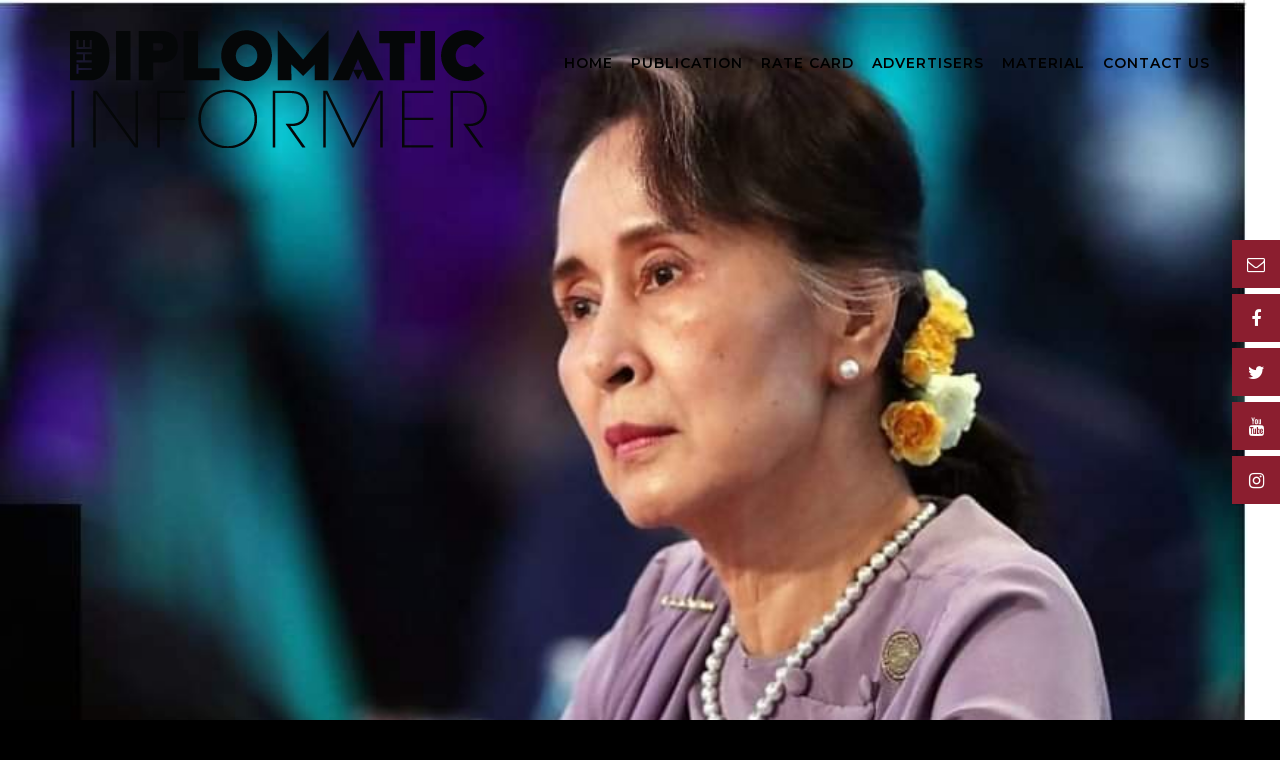

--- FILE ---
content_type: text/css
request_url: https://diplomaticinformer.com/wp-content/plugins/site-reviews/assets/styles/default.css?ver=5.16.0
body_size: 22307
content:
@-webkit-keyframes glsr-fadeIn{0%{opacity:0}to{opacity:1}}@keyframes glsr-fadeIn{0%{opacity:0}to{opacity:1}}@-webkit-keyframes glsr-fadeOut{0%{opacity:1}to{opacity:0}}@keyframes glsr-fadeOut{0%{opacity:1}to{opacity:0}}@-webkit-keyframes glsr-spin{0%{transform:rotate(0deg) translateZ(0)}to{transform:rotate(1turn) translateZ(0)}}@keyframes glsr-spin{0%{transform:rotate(0deg) translateZ(0)}to{transform:rotate(1turn) translateZ(0)}}@-webkit-keyframes glsr-slideIn{0%{transform:translateY(-10%)}to{transform:translateY(0)}}@keyframes glsr-slideIn{0%{transform:translateY(-10%)}to{transform:translateY(0)}}@-webkit-keyframes glsr-slideOut{0%{transform:translateY(0)}to{transform:translateY(10%)}}@keyframes glsr-slideOut{0%{transform:translateY(0)}to{transform:translateY(10%)}}@-webkit-keyframes glsr-zoomIn{0%{transform:scale(.95)}to{transform:scale(1)}}@keyframes glsr-zoomIn{0%{transform:scale(.95)}to{transform:scale(1)}}@-webkit-keyframes glsr-zoomOut{0%{transform:scale(1)}to{transform:scale(.95)}}@keyframes glsr-zoomOut{0%{transform:scale(1)}to{transform:scale(.95)}}.glsr-modal{display:none;pointer-events:none;position:relative;z-index:-1}.glsr-modal.is-open{display:block;pointer-events:auto;z-index:10000}.glsr-modal__overlay{align-items:center;background:rgba(0,0,0,.6);display:flex;height:100vh;justify-content:center;left:0;position:fixed;top:0;width:100vw}.glsr-modal__overlay:focus{outline:none}.glsr-modal__dialog{-webkit-overflow-scrolling:touch;background-color:#fff;border-radius:.15rem;box-shadow:0 1px 2px rgba(0,0,0,.07),0 2px 4px rgba(0,0,0,.07),0 4px 8px rgba(0,0,0,.07),0 8px 16px rgba(0,0,0,.07),0 16px 32px rgba(0,0,0,.07),0 32px 64px rgba(0,0,0,.07);box-sizing:border-box;font-size:16px;line-height:1.5;max-height:calc(100vh - 2rem);max-width:700px;overflow-y:auto;padding:2rem;position:relative;width:calc(100vw - 2rem);will-change:transform}[aria-hidden=false] .glsr-modal__dialog{-webkit-animation:glsr-zoomIn .3s cubic-bezier(0,0,.2,1);animation:glsr-zoomIn .3s cubic-bezier(0,0,.2,1)}[aria-hidden=true] .glsr-modal__dialog{-webkit-animation:glsr-zoomOut .3s cubic-bezier(0,0,.2,1);animation:glsr-zoomOut .3s cubic-bezier(0,0,.2,1)}[aria-hidden=true] .glsr-modal__close{display:none!important}.glsr-modal__close,.glsr-modal__close:focus,.glsr-modal__close:hover{all:revert;-webkit-appearance:none;-moz-appearance:none;appearance:none;background:transparent;border:0;color:#000;cursor:pointer;font-size:32px;height:40px;line-height:1;margin:1.5rem;position:absolute;right:0;top:0;transform:scale(1);transition:transform .2s ease-in;width:40px;z-index:10}.glsr-modal__close:hover{transform:scale(1.1)}.glsr-modal__close:before{all:revert;content:"\2715"}.glsr-modal__close:after{display:none}.glsr-modal__content .glsr-read-more,div:not(.glsr-modal__content)>.glsr .glsr-hidden{display:none!important}.glsr-modal[aria-hidden=false] .glsr-modal__overlay{-webkit-animation-duration:.3s;animation-duration:.3s;-webkit-animation-name:glsr-fadeIn;animation-name:glsr-fadeIn}.glsr-modal[aria-hidden=true] .glsr-modal__overlay{-webkit-animation-duration:.3s;animation-duration:.3s;-webkit-animation-name:glsr-fadeOut;animation-name:glsr-fadeOut}.glsr-modal .glsr-modal__overlay{-webkit-animation-timing-function:cubic-bezier(0,0,.2,1);animation-timing-function:cubic-bezier(0,0,.2,1);will-change:transform}.glsr-default .screen-reader-text{clip:rect(0 0 0 0);word-wrap:normal!important;border:0;height:1px;margin:-1px;overflow:hidden;padding:0;position:absolute;width:1px}.glsr .glsr-reviews,.glsr .glsr-reviews-wrap{grid-gap:4rem;display:grid;gap:4rem}.glsr .glsr-pagination{position:relative}.glsr .glsr-pagination .navigation,.glsr .glsr-review{opacity:1;transition:opacity .5s}.glsr.glsr-hide .glsr-pagination .navigation,.glsr.glsr-hide .glsr-review{opacity:0!important}.glsr .glsr-review{quotes:"“" "”"}.glsr .glsr-review p{white-space:pre-line}.glsr .glsr-review p br{content:"";display:flex;margin-bottom:1rem}.glsr .glsr-review p:first-of-type{margin-top:0}.glsr .glsr-review p:last-of-type{margin-bottom:0}.glsr .glsr-review-content{word-break:break-word}.glsr .glsr-review-date{white-space:nowrap}.glsr-review-rating{align-items:center;display:inline-flex}.glsr .glsr-review-response{padding:1.5rem;position:relative;width:100%}.glsr .glsr-review-response:before{border-color:currentcolor transparent;border-style:solid;border-width:0 2rem 1.5rem 0;content:"";height:0;opacity:.1;position:absolute;right:1.5rem;top:-1.5rem;width:0}.glsr.glsr-rtl .glsr-review-response:before{border-left-width:2rem;border-right-width:0;left:1.5rem;right:auto}.glsr .glsr-review-response:after{background-color:currentColor;border-radius:.15rem;content:"";height:100%;left:0;opacity:.1;position:absolute;top:0;width:100%}.glsr .glsr-review-response-inner{position:relative;z-index:1}.glsr .glsr-stars{align-items:center;display:flex}.glsr .glsr-star{background-size:1.5rem;flex-shrink:0;font-size:inherit;height:1.5rem;width:1.5rem}.glsr-default .glsr-review{align-items:center;display:flex;flex-wrap:wrap}.glsr-default .glsr-review>div:first-of-type{margin-top:0}.glsr-default .glsr-review>div:last-of-type{margin-bottom:0}.glsr-default .glsr-review p{line-height:1.5;margin:1rem 0}.glsr-default .glsr-review>.glsr-review-assigned_links{font-style:italic;margin-top:1rem;width:100%}.glsr-default .glsr-review>.glsr-review-author{align-items:center;display:flex}.glsr-default .glsr-review>:not(.glsr-review-avatar)+.glsr-review-author:before{content:"\2014"}.glsr-default .glsr-review>.glsr-review-avatar{align-items:center;display:flex}.glsr-default .glsr-review>.glsr-review-avatar img{display:block;-o-object-fit:cover;object-fit:cover}.glsr-default .glsr-review>.glsr-review-content{margin:1rem 0;width:100%}.glsr-default .glsr-review>.glsr-review-date{align-items:center;display:flex;flex-basis:calc(100% - 7.5rem);flex-grow:1;font-style:italic}.glsr-default .glsr-review>.glsr-review-avatar+.glsr-review-author span,.glsr-default .glsr-review>.glsr-review-rating+.glsr-review-date span{margin-left:1rem}.glsr-default.glsr-rtl .glsr-review>.glsr-review-avatar+.glsr-review-author span,.glsr-default.glsr-rtl .glsr-review>.glsr-review-rating+.glsr-review-date span{margin-left:0;margin-right:1rem}.glsr-default .glsr-review>.glsr-review-title{width:100%}.glsr-default .glsr-review>.glsr-review-title>*{margin-bottom:1rem;margin-top:0}.glsr-default .glsr-review>.glsr-review-response{margin-top:1rem}.glsr-default .glsr-hidden{display:none}.glsr-default .glsr-read-more{white-space:nowrap}.glsr-default .glsr-read-more:before{content:"\2026";margin-left:0;margin-right:.5em}.glsr-default .glsr-visible+.glsr-read-more:before{content:""}.glsr-default.glsr-rtl .glsr-read-more:before{margin-left:.5em;margin-right:0}.glsr-default .glsr-pagination .glsr-loader{align-items:center;display:none;height:100%;justify-content:center;left:0;margin:0;position:absolute;top:0;transform:translateZ(0);width:100%}.glsr-default.glsr-hide .glsr-pagination .glsr-loader,.glsr-default .glsr-hide .glsr-pagination .glsr-loader{display:flex}.glsr-default .glsr-spinner{-webkit-animation:glsr-spin .5s linear infinite;animation:glsr-spin .5s linear infinite;border-radius:50%;height:24px;position:relative;width:24px}.glsr-default .glsr-spinner:after,.glsr-default .glsr-spinner:before{background:#161e2e;border-radius:50%;content:"";height:8px;position:absolute;width:8px}.glsr-default .glsr-spinner:before{left:0;top:0}.glsr-default .glsr-spinner:after{bottom:0;right:0}.glsr-default form.glsr-form{grid-row-gap:1rem;display:grid;font-size:1rem;grid-template-columns:repeat(1,minmax(0,1fr));line-height:1.5;row-gap:1rem}.glsr-default form.glsr-hide-form{max-height:0!important;opacity:0;overflow:hidden}.glsr-default form.glsr-form .glsr-field{position:relative}.glsr-default form.glsr-form .glsr-field-error{color:#e02424;font-family:inherit;font-size:.875rem;line-height:1.5}.glsr-default form.glsr-form .glsr-field:not(.glsr-field-is-invalid) .glsr-field-error,.glsr-default form.glsr-form .glsr-form-message:not(.glsr-form-failed):not(.glsr-form-success){display:none}.glsr-default form.glsr-form .glsr-form-failed{color:#e02424}.glsr-default form.glsr-form .glsr-form-success{color:#057a55}.glsr-default form.glsr-form .glsr-recaptcha-holder{margin-top:1rem}.glsr-default form.glsr-form label.glsr-label{display:block;float:none;font-size:.875rem;font-weight:500;-webkit-hyphens:none;-ms-hyphens:none;hyphens:none;line-height:1.5;margin-bottom:.25rem;text-transform:inherit}.glsr-default form.glsr-form input.glsr-input,.glsr-default form.glsr-form select.glsr-select,.glsr-default form.glsr-form textarea.glsr-textarea{-webkit-appearance:none;-moz-appearance:none;appearance:none;background-clip:padding-box;background-color:#fff;border:1px solid #9fa6b2;border-radius:.15rem;box-sizing:border-box;color:inherit;display:block;float:none;font-family:inherit;font-size:1rem;line-height:1.5;margin-bottom:0;margin-top:0;max-width:none;min-width:none;transition:border-color .15s ease-in-out;width:100%}.glsr-default form.glsr-form input.glsr-input{overflow:visible;padding:.5rem .75rem}.glsr-default form.glsr-form select.glsr-select{-webkit-print-color-adjust:exact;background-image:url("data:image/svg+xml;charset=utf-8,%3Csvg xmlns='http://www.w3.org/2000/svg' viewBox='0 0 20 20' fill='none'%3E%3Cpath d='m7 7 3-3 3 3m0 6-3 3-3-3' stroke='%239fa6b2' stroke-width='1.5' stroke-linecap='round' stroke-linejoin='round'/%3E%3C/svg%3E");background-position:right .5em center;background-repeat:no-repeat;background-size:1.5em 1.5em;color-adjust:exact;height:auto;max-height:none;max-width:none;min-height:none;min-width:none;padding:.5rem 3em .5rem .75rem;text-transform:none}.glsr-default form.glsr-form select.glsr-select::-ms-expand{border:none;color:#9fa6b2}@media not print{.glsr-default form.glsr-form select.glsr-select::-ms-expand{display:none}}@media print and (-ms-high-contrast:active),print and (-ms-high-contrast:none){.glsr-default form.glsr-form select.glsr-select{padding-right:.75rem}}.glsr-default form.glsr-form textarea.glsr-textarea{overflow:auto;padding:.5rem .75rem;resize:vertical}.glsr-default form.glsr-form input.glsr-input:focus,.glsr-default form.glsr-form select.glsr-select:focus,.glsr-default form.glsr-form textarea.glsr-textarea:focus{background-color:#fff;box-shadow:0 0 0 3px Highlight;box-shadow:0 0 0 3px -moz-mac-focusring;box-shadow:0 0 0 3px -webkit-focus-ring-color;outline:1px solid transparent}.glsr-default form.glsr-form input.glsr-input.glsr-is-invalid,.glsr-default form.glsr-form select.glsr-select.glsr-is-invalid,.glsr-default form.glsr-form textarea.glsr-textarea.glsr-is-invalid{border-color:#e02424}.glsr-default form.glsr-form .glsr-field-checkbox,.glsr-default form.glsr-form .glsr-field-radio{display:flex}.glsr-default form.glsr-form .glsr-field-checkbox label,.glsr-default form.glsr-form .glsr-field-radio label{align-items:flex-start;display:inline-flex;margin:0}.glsr-default form.glsr-form .glsr-field-checkbox span:first-of-type,.glsr-default form.glsr-form .glsr-field-radio span:first-of-type{align-items:center;display:flex}.glsr-default form.glsr-form input[type=checkbox].glsr-input-checkbox,.glsr-default form.glsr-form input[type=radio].glsr-input-radio{-webkit-print-color-adjust:exact;-webkit-appearance:none;-moz-appearance:none;appearance:none;background-color:#fff;background-origin:border-box;border:1px solid #9fa6b2;box-sizing:border-box;color:currentColor;color-adjust:exact;display:inline-block;flex-shrink:0;height:1rem;left:0;margin-left:0;margin-right:.5rem;margin-top:0;outline:none;padding:0;top:0;-webkit-user-select:none;-moz-user-select:none;-ms-user-select:none;user-select:none;vertical-align:middle;width:1rem}.glsr-default form.glsr-form input[type=checkbox].glsr-input-checkbox{border-radius:.15rem}.glsr-default form.glsr-form input[type=radio].glsr-input-radio{border-radius:100%}.glsr-default.glsr-rtl form.glsr-form input[type=checkbox].glsr-input-checkbox,.glsr-default.glsr-rtl form.glsr-form input[type=radio].glsr-input-radio{margin-left:.5rem;margin-right:0}.glsr-default form.glsr-form input[type=checkbox].glsr-input-checkbox:checked,.glsr-default form.glsr-form input[type=radio].glsr-input-radio:checked{background-color:currentColor;background-position:50%;background-repeat:no-repeat;background-size:100% 100%;border-color:transparent}.glsr-default form.glsr-form input[type=checkbox].glsr-input-checkbox:checked{background-image:url("data:image/svg+xml;charset=utf-8,%3Csvg viewBox='0 0 16 16' fill='%23fff' xmlns='http://www.w3.org/2000/svg'%3E%3Cpath d='M5.707 7.293a1 1 0 0 0-1.414 1.414l2 2a1 1 0 0 0 1.414 0l4-4a1 1 0 0 0-1.414-1.414L7 8.586 5.707 7.293z'/%3E%3C/svg%3E")}.glsr-default form.glsr-form input[type=radio].glsr-input-radio:checked{background-image:url("data:image/svg+xml;charset=utf-8,%3Csvg viewBox='0 0 16 16' fill='%23fff' xmlns='http://www.w3.org/2000/svg'%3E%3Ccircle cx='8' cy='8' r='3'/%3E%3C/svg%3E")}.glsr-default form.glsr-form input[type=checkbox].glsr-input-checkbox:focus,.glsr-default form.glsr-form input[type=radio].glsr-input-radio:focus{box-shadow:0 0 0 3px Highlight;box-shadow:0 0 0 3px -moz-mac-focusring;box-shadow:0 0 0 3px -webkit-focus-ring-color;outline:1px solid transparent}.glsr-default form.glsr-form input[type=checkbox].glsr-input-checkbox:checked:focus,.glsr-default form.glsr-form input[type=radio].glsr-input-radio:checked:focus{border-color:transparent}@media not print{.glsr-default form.glsr-form input[type=checkbox].glsr-input-checkbox::-ms-check,.glsr-default form.glsr-form input[type=radio].glsr-input-radio::-ms-check{background:inherit;border-color:inherit;border-radius:inherit;border-width:1px;color:transparent}}.glsr-default form.glsr-form .glsr-field-toggle{display:flex}.glsr-default form.glsr-form .glsr-toggle{align-items:flex-start;display:inline-flex;flex-direction:row-reverse}.glsr-default form.glsr-form .glsr-toggle label{display:block;font-size:1rem;font-weight:normal;line-height:1.5;margin-left:.5rem}.glsr-default.glsr-rtl form.glsr-form .glsr-toggle label{margin-left:0;margin-right:.5rem}.glsr-default form.glsr-form .glsr-toggle input[type=checkbox]{-webkit-appearance:none;-moz-appearance:none;appearance:none;background-color:transparent;border-color:transparent!important;border-radius:999px;border-width:1px;box-shadow:none;box-sizing:border-box;cursor:pointer;display:block;height:1.4rem;left:auto;margin:0!important;overflow:hidden;padding:0!important;position:absolute;top:auto!important;-webkit-user-select:none;-moz-user-select:none;-ms-user-select:none;user-select:none;width:calc(2.8rem - 6px);z-index:0}.glsr-default form.glsr-form .glsr-toggle input[type=checkbox]:after,.glsr-default form.glsr-form .glsr-toggle input[type=checkbox]:before{box-sizing:border-box;display:none}.glsr-default form.glsr-form .glsr-toggle input[type=checkbox]+.glsr-toggle-track{background-color:transparent;border-radius:999px;box-sizing:border-box;height:1.4rem;opacity:1;padding:3px;pointer-events:none;position:relative;transition:background-color .15s ease-in-out;width:calc(2.8rem - 6px)}.glsr-default form.glsr-form .glsr-toggle input[type=checkbox]:focus{outline:none}.glsr-default form.glsr-form .glsr-toggle input[type=checkbox]:focus+.glsr-toggle-track{box-shadow:0 0 0 3px Highlight;box-shadow:0 0 0 3px -moz-mac-focusring;box-shadow:0 0 0 3px -webkit-focus-ring-color;outline:1px solid transparent}.glsr-default form.glsr-form .glsr-toggle input[type=checkbox]+.glsr-toggle-track:before{background-color:currentColor;border-radius:999px;content:"";display:block;height:100%;left:0;opacity:.15;position:absolute;top:0;width:100%}.glsr-default form.glsr-form .glsr-toggle input[type=checkbox]:checked+.glsr-toggle-track:before{background-color:currentColor;opacity:1;transition:background-color .15s ease-in-out,opacity .15s ease-in-out}.glsr-default form.glsr-form .glsr-toggle input[type=checkbox]+.glsr-toggle-track:after{background-color:#fff;border-radius:999px;box-shadow:0 .175rem .35rem rgba(0,0,0,.2);content:"";display:block;height:calc(1.4rem - 6px);pointer-events:none;position:relative;transition:transform 75ms ease-in-out;width:calc(1.4rem - 6px);z-index:1}.glsr-default form.glsr-form .glsr-toggle input[type=checkbox]:checked+.glsr-toggle-track:after{transform:translateX(calc(1.4rem - 6px))}.glsr-default.glsr-rtl form.glsr-form .glsr-toggle input[type=checkbox]:checked+.glsr-toggle-track:after{transform:translateX(calc(-1.4rem + 6px))}.glsr-default form.glsr-form .glsr-toggle .glsr-toggle-switch{align-items:center;display:flex;flex-shrink:0;position:relative}.glsr-default form.glsr-form [data-star-rating]{align-items:center;display:flex;position:relative}.glsr-default form.glsr-form [data-star-rating]>select{clip:rect(1px,1px,1px,1px)!important;-webkit-clip-path:circle(1px at 0 0)!important;clip-path:circle(1px at 0 0)!important;height:1px!important;margin:0!important;overflow:hidden!important;padding:0!important;position:absolute!important;top:0!important;visibility:visible!important;white-space:nowrap!important;width:1px!important}.glsr-default form.glsr-form [data-star-rating].gl-star-rating--ltr>select{left:0!important}.glsr-default form.glsr-form [data-star-rating].gl-star-rating--rtl>select{right:0!important}.glsr-default form.glsr-form [data-star-rating]>select:after,.glsr-default form.glsr-form [data-star-rating]>select:before{display:none!important}.glsr-default form.glsr-form [data-star-rating]>select:focus+.gl-star-rating--stars:before{border-radius:.15rem;box-shadow:0 0 0 3px -moz-mac-focusring;box-shadow:0 0 0 3px -webkit-focus-ring-color;box-shadow:0 0 0 3px Highlight;content:"";display:block;height:100%;outline:1px solid transparent;pointer-events:none;position:absolute;width:100%}.glsr-default form.glsr-form .gl-star-rating:not([data-star-rating]) .gl-star-rating--stars{display:none!important}.glsr-default form.glsr-form .gl-star-rating--stars{align-items:center;cursor:pointer;display:flex;position:relative}.glsr-default select[disabled]+.gl-star-rating--stars{cursor:default}.glsr-default form.glsr-form .gl-star-rating--stars>span{display:flex;height:2rem;margin:0;width:2rem}.glsr-default form.glsr-form .gl-star-rating--stars[class*=" s"]>span{background-image:none;background-position:50%;background-repeat:no-repeat;background-size:contain}.glsr-default form.glsr-form .gl-star-rating--stars.s10>span:first-child,.glsr-default form.glsr-form .gl-star-rating--stars.s20>span:nth-child(-1n+2),.glsr-default form.glsr-form .gl-star-rating--stars.s30>span:nth-child(-1n+3),.glsr-default form.glsr-form .gl-star-rating--stars.s40>span:nth-child(-1n+4),.glsr-default form.glsr-form .gl-star-rating--stars.s50>span:nth-child(-1n+5),.glsr-default form.glsr-form .gl-star-rating--stars.s60>span:nth-child(-1n+6),.glsr-default form.glsr-form .gl-star-rating--stars.s70>span:nth-child(-1n+7),.glsr-default form.glsr-form .gl-star-rating--stars.s80>span:nth-child(-1n+8),.glsr-default form.glsr-form .gl-star-rating--stars.s90>span:nth-child(-1n+9),.glsr-default form.glsr-form .gl-star-rating--stars.s100>span{background-image:none}.glsr-default form.glsr-form [type=submit]{white-space:nowrap}.glsr-default form.glsr-form [type=submit] .glsr-button-loading{display:none}.glsr-default form.glsr-form [type=submit][disabled] .glsr-button-loading{display:inline;position:relative}.glsr-default form.glsr-form [type=submit] .glsr-button-loading:after,.glsr-default form.glsr-form [type=submit] .glsr-button-loading:before{-webkit-animation:glsr-spin .5s linear infinite;animation:glsr-spin .5s linear infinite;border:.2em solid;border-radius:100%;box-sizing:border-box;content:"";display:inline-block;height:1em;margin:-.5em auto 0;position:absolute;top:50%;width:1em}.glsr-default form.glsr-form [type=submit] .glsr-button-loading:before{border-top-color:transparent;opacity:.5}.glsr-default form.glsr-form [type=submit] .glsr-button-loading:after{border-color:currentColor transparent transparent}.glsr-default.glsr-ltr form.glsr-form [type=submit][disabled] .glsr-button-loading{margin-right:1.65em}.glsr-default.glsr-ltr form.glsr-form [type=submit] .glsr-button-loading:after,.glsr-default.glsr-ltr form.glsr-form [type=submit] .glsr-button-loading:before{left:0}.glsr-default.glsr-rtl form.glsr-form [type=submit][disabled] .glsr-button-loading{margin-left:1.65em}.glsr-default.glsr-rtl form.glsr-form [type=submit] .glsr-button-loading:after,.glsr-default.glsr-rtl form.glsr-form [type=submit] .glsr-button-loading:before{right:0}.glsr-default .glsr-summary{align-items:center;display:flex;flex-wrap:wrap;font-family:inherit;font-size:1rem;line-height:1.5;max-width:400px;position:relative;width:100%}.glsr-default .glsr-summary>div:first-of-type{margin-top:0}.glsr-default .glsr-bar{display:table-row;white-space:nowrap}.glsr-default .glsr-bar>span{display:table-cell;vertical-align:middle}.glsr-default .glsr-bar-background{position:relative;width:100%}.glsr-default .glsr-bar-background:before{background-color:currentColor;content:"";display:block;height:1rem;margin-top:-.5rem;opacity:.1;position:absolute;top:50%;width:100%}.glsr-default .glsr-bar-background-percent{background-color:currentColor;color:#faca15;display:block;height:1rem;position:relative}.glsr-default .glsr-bar-label{line-height:1;padding:.25rem .5rem .25rem 0}.glsr-default .glsr-bar-percent,.glsr-default.glsr-rtl.glsr-bar-label{padding-left:.5rem;padding-right:0}.glsr-default .glsr-bar-percent{line-height:1;text-align:right}.glsr-default.glsr-rtl.glsr-bar-percent{padding-left:0;padding-right:.5rem}.glsr-default .glsr-summary-percentages{font-size:1rem;line-height:1.5;margin-top:.5rem;max-width:400px;position:relative;width:100%}.glsr-default .glsr-summary-rating{display:inline-block;font-size:1.5rem;font-weight:700;line-height:1;margin-left:0;margin-right:.5rem;vertical-align:top}.glsr-default.glsr-rtl.glsr-summary-rating{margin-left:.5rem;margin-right:0}.glsr-default .glsr-summary-stars{display:inline-block;margin-left:0;margin-right:.5rem}.glsr-default.glsr-rtl.glsr-summary-stars{margin-left:.5rem;margin-right:0}.glsr-default .glsr-summary-stars .glsr-star{background-size:1.5rem;height:1.5rem;width:1.5rem}.glsr-default.glsr-rtl.glsr-summary-stars .glsr-star{transform:scaleX(-1)}.glsr-default .glsr-summary-text{margin-top:.5rem;width:100%}
